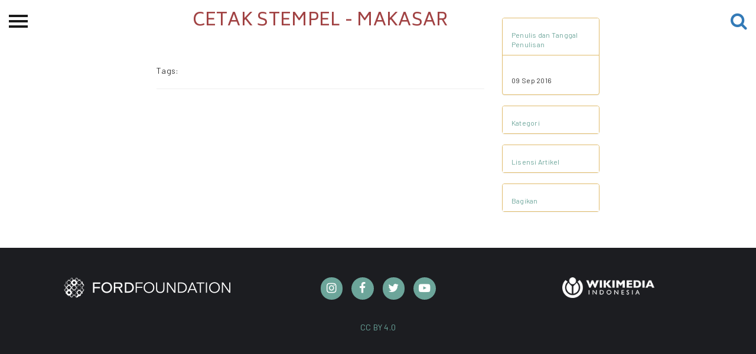

--- FILE ---
content_type: text/html; charset=UTF-8
request_url: https://ciptamedia.org/laporan-keuangan/kerjabilitas-b1-yusnaeni-cetak-stempel-makasar
body_size: 3070
content:
<!DOCTYPE html>
<html>
<head>
  <meta charset="utf-8">
  <meta http-equiv="X-UA-Compatible" content="IE=edge">
  <meta name="viewport" content="width=device-width, initial-scale=1">
  <meta content="Halaman pembuka Cipta Media Ekspresi, Perayaan pengetahuan dan kreatifitas ekspresi perempuan dalam aneka ragam bentuk dan dinamikanya dengan rupa hibah dana tunai." name="description">
  <meta name="keywords" content="Seni, Budaya, Perempuan, Karya, Hibah, Ford Foundation">
  <meta name="author" content="">
  
  <title>Cipta Media | cetak stempel - Makasar</title>
  
  <!-- Open Graph -->
  <meta property="og:url" content="http://www.ciptamedia.org/">
  <meta property="og:type" content="website">
  <meta property="og:title" content="Cipta Media">
  <meta property="og:description" content="Program Hibah Tunai Untuk Kreativitas Perempuan.">
  
  <meta property="og:image" content="http://www.ciptamedia.org/static/img/landing/bg_3.jpg">
  
  <!-- Twitter Cards -->
  <meta name="twitter:card" content="summary_large_image">
  <meta name="twitter:title" content="Cipta Media">
  <meta name="twitter:description" content="Program Hibah Tunai Untuk Kreativitas Perempuan.">
  <meta name="twitter:url" content="http://www.ciptamedia.org/">
  <meta name="twitter:site" content="@ciptamedia">
  
  <meta name="twitter:image" content="http://www.ciptamedia.org/static/img/landing/bg_3.jpg">
  
  <!-- Schema.org -->
  <meta itemprop="name" content="Cipta Media">
  <meta itemprop="description" content="Program Hibah Tunai Untuk Kreativitas Perempuan.">
  
  <meta itemprop="image" content="http://www.ciptamedia.org/static/img/landing/bg_3.jpg">
  
  <!-- favicon -->
  
  <link rel="shortcut icon" href= "/static/img/favicon.ico" >
  
  <link type="application/atom+xml" rel="alternate" href="https://ciptamedia.org/feed.xml" title="Cipta Media" />

  <!-- Scripts -->
  <script src="https://cdn.polyfill.io/v2/polyfill.js?features=default,fetch"></script>
  <script src="https://ajax.googleapis.com/ajax/libs/jquery/3.2.1/jquery.min.js"></script>
  <script src="https://cdn.jsdelivr.net/npm/jquery-validation@1.17.0/dist/jquery.validate.min.js"></script>
  <script src="https://cdn.jsdelivr.net/npm/jquery-validation@1.17.0/dist/additional-methods.min.js"></script>
  <script src="/static/js/netlify-identity-widget.js"></script>
  <script src="/static/js/netlify-env.js"></script>
  <!-- Repo for this widget: https://github.com/riouwa/netlify-identity-widget/tree/riou-diff -->
  <!-- Font & Icon -->
  <link rel="stylesheet" href="https://fonts.googleapis.com/icon?family=Material+Icons" />
  <link rel="stylesheet" href="/static/fonts/font-awesome/css/font-awesome.min.css">
  <!-- CSS -->
  <link href="https://cdn.jsdelivr.net/npm/bootstrap@3.3.7/dist/css/bootstrap.min.css" rel="stylesheet">
  
  <link href="/static/css/material-kit.css" rel="stylesheet">
  
  <link href="/static/css/style.css" rel="stylesheet">
  <!-- HTML5 shim and Respond.js for IE8 support of HTML5 elements and media queries -->
  <!-- WARNING: Respond.js doesn't work if you view the page via file:// -->
  <!--[if lt IE 9]>
    <script src="https://cdn.jsdelivr.net/npm/html5shiv@3.7.3/dist/html5shiv.min.js"></script>
    <script src="https://cdn.jsdelivr.net/npm/respond.js@1.4.2/dest/respond.min.js"></script>
  <![endif]-->
</head>

<body id="page-top">
  
  <script>
  $(document).ready(function(){
    $(".cms-menu").hide();
    $(".cmb-menu").hide();
    $("#cms").click(function(){
      $(".cms-menu").toggle();
      $(".cmb-menu").hide();
    });
    $("#cmb").click(function(){
      $(".cmb-menu").toggle();
      $(".cms-menu").hide();
    });
  });  
</script>

<div id="wrapper">
    <div class="overlay"></div>

    <!-- Sidebar -->
    <nav class="navbar navbar-inverse navbar-fixed-top" id="sidebar-wrapper" role="navigation">
        <a href='/'><img src="/static/img/landing/logo-ekspresi-typo-w.png" width="200" class="img-responsive center-block" alt=""></a>
        <ul class="nav sidebar-nav">
            <li class="sidebar-brand">
                <a href='/'>Beranda</a>
            </li>
            <li class="dropdown">
                <a href="#" class="dropdown-toggle" data-toggle="dropdown">Tentang<span class="caret"></span></a>
                <ul class="dropdown-menu" role="menu">
                    <li class="dropdown-header">Cipta Media Ekspresi</li>
                    <li><a href='/ciptamediaekspresi/tentang-ekspresi'>Tentang</a></li>
                    <li><a href='/ciptamediaekspresi/kategori-ekspresi'>Kategori Hibah</a></li>
                    <li><a href='/ciptamediaekspresi/juri-ekspresi'>Dewan Juri &amp; Panitia</a></li>
                    <li><a href='/kontak-kami'>Kontak kami</a></li>
                    <li><a href='/ciptamediaekspresi/timeline-ekspresi'>Linimasa</a></li>
                </ul>
            </li>
            <li class="dropdown">
                <a href="#" class="dropdown-toggle" data-toggle="dropdown">Permohonan Hibah<span class="caret"></span></a>
                <ul class="dropdown-menu" role="menu">
                    <li class="dropdown-header">Permohonan Hibah</li>
                    <li><a href='/ciptamediaekspresi/pemohon-ekspresi'>Pemohon Hibah</a></li>
                    <li><a href="/ciptamediaekspresi/penerimahibah/">Penerima Hibah</a></li>
                    <li><a href='/ciptamediaekspresi/peta'>Peta</a></li>
                    <li><a href='/ciptamediaekspresi/syarat-ekspresi'>Syarat &amp; Ketentuan</a></li>
                    <li><a href='/ciptamediaekspresi/faq-ekspresi'>Pertanyaan Umum</a></li>
                </ul>
            </li>
            <li><a href="/ciptamediaekspresi/spp-cme">Sekolah Pemikiran Perempuan</a></li>
            <li class="dropdown">
                <a href="#" class="dropdown-toggle" data-toggle="dropdown">Etalase<span class="caret"></span></a>
                <ul class="dropdown-menu" role="menu">
                    <li class="dropdown-header">Etalase</li>
                    <li><a href='/ciptamediaekspresi/festival-cme'>CME-Fest 2019</a></li>
                    <li><a href="/ciptamediaekspresi/etalase-2020.html/">Etalase 2020</a></li>
                </ul>
            </li>
            <li><a href='/ciptamediaekspresi/blog'>Blog CME</a></li>
            <hr class="yellow-line">
            <li class="dropdown">
                <a href="#" class="dropdown-toggle" data-toggle="dropdown">Proyek Terdahulu <span class="caret"></span></a>
                <ul class="dropdown-menu" role="menu">
                    <img src="/static/img/logo/cms.jpg" class="img-responsive center-block" alt="" id="cms" style="margin-bottom: 10px">
                    <li class="cms-menu"><a href="/ciptamediaseluler/tentangcms">Tentang CMS</a></li>
                    <li class="cms-menu"><a href="/ciptamediaseluler/proses">Proses</a></li>
                    <li class="cms-menu"><a href="/ciptamediaseluler/hibahcms-semua">Pemohon Hibah</a></li>
                    <li class="cms-menu"><a href="/ciptamediaseluler/penerimahibah/">Penerima Hibah</a></li>
                    <li class="cms-menu"><a href="/blogcms/">Blog CMS</a></li>
                    <img src="/static/img/logo/cmb.png" class="img-responsive center-block" alt="" id="cmb" style="margin-bottom: 10px">
                    <li class="cmb-menu"><a href="/ciptamediabersama/tentangcmb">Tentang CMB</a></li>
                    <li class="cmb-menu"><a href="/ciptamediabersama/proses">Proses</a></li>
                    <li class="cmb-menu"><a href="/ciptamediabersama/hibahcmb-semua">Pemohon Hibah</a></li>
                    <li class="cmb-menu"><a href="/ciptamediabersama/penerimahibah/">Penerima Hibah</a></li>
                    <li class="cmb-menu"><a href="/blogcmb/">Blog CMB</a></li>
                </ul>
            </li>
            <hr class="yellow-line">
            <li><a href='/kredit'>Kredit Web-site</a></li>
        </ul>
    </nav>
    <!-- /#sidebar-wrapper -->

    <!-- Page Content -->
    <div id="page-content-wrapper">
        <button type="button" class="hamburger is-closed" data-toggle="offcanvas">
            <span class="hamb-top"></span>
            <span class="hamb-middle"></span>
            <span class="hamb-bottom"></span>
        </button>
        <a href="/search/" class="btn-search">
            <i class="fa fa-search fa-2x" aria-hidden="true"></i>
        </a>
    </div>
</div>

<script>
  $(document).ready(function(){
    $("img").addClass("img-responsive center-block");
  });
</script>
<div id="fb-root"></div>
<script>(function(d, s, id) {
  var js, fjs = d.getElementsByTagName(s)[0];
  if (d.getElementById(id)) return;
  js = d.createElement(s); js.id = id;
  js.src = 'https://connect.facebook.net/id_ID/sdk.js#xfbml=1&version=v2.12';
  fjs.parentNode.insertBefore(js, fjs);
}(document, 'script', 'facebook-jssdk'));</script>


<div class="container">
    <div class="row">
        <div class="col-md-6 col-md-offset-2">
              
            <h1 class="index-title text-center"> cetak stempel - Makasar</h1>
            <br>
            <br>
            

            <h5 style="display: inline;">Tags:</h5>
            
            
            <hr>
        </div>
        <div class="col-md-2" style="margin-top: 30px">
            <div class="panel-group" style="font-size: 12px" id="accordion">
                <div class="panel panel-default">
                    <div class="panel-heading">
                        <p style="font-size: 12px; margin-bottom: 0;"><a style="color: #6ca59a;" data-toggle="collapse" data-parent="#accordion" href="#collapse1">Penulis dan Tanggal Penulisan</a></p>
                    </div>
                    <div id="collapse1" class="panel-collapse collapse in">
                        <div class="panel-body" style="border-top: 1px solid #e0bb6b;">
                        
                            <br/>
                        
                            09 Sep 2016
                        </div>
                    </div>
                </div>
                <br>
                
                <div class="panel panel-default">
                    <div class="panel-heading">
                        <p style="font-size: 12px; margin-bottom: 0;"><a style="color: #6ca59a;" data-toggle="collapse" data-parent="#accordion" href="#collapse2">Kategori</a></p>
                    </div>
                    <div id="collapse2" class="panel-collapse collapse">
                        <div class="panel-body" style="border-top: 1px solid #e0bb6b;">
                            
                        </div>
                    </div>
                </div>
                <br>
                
                <div class="panel panel-default">
                    <div class="panel-heading">
                        <p style="font-size: 12px; margin-bottom: 0;"><a style="color: #6ca59a;" data-toggle="collapse" data-parent="#accordion" href="#collapse3">Lisensi Artikel</a></p>
                    </div>
                    <div id="collapse3" class="panel-collapse collapse">
                        <div class="panel-body text-center" style="border-top: 1px solid #e0bb6b;">
                            
                            September 2016 | 
                            
                            <a href="https://creativecommons.org/licenses/by/4.0/deed.id" class="btn-link">CC BY 4.0</a>
                             
                        </div>
                    </div>
                </div>
                <br>
                <div class="panel panel-default">
                  <div class="panel-heading">
                    <p style="font-size: 12px; margin-bottom: 0;"><a style="color: #6ca59a;" data-toggle="collapse" data-parent="#accordion" href="#collapse4">Bagikan</a></p>
                  </div>
                  <div id="collapse4" class="panel-collapse collapse">
                    <div class="panel-body" style="border-top: 1px solid #e0bb6b;">
                      <a href="https://facebook.com/sharer.php?u=https://ciptamedia.org/laporan-keuangan/kerjabilitas-B1-Yusnaeni-cetak-stempel-makasar.html" rel="nofollow" target="_blank">
                        <i class="fa fa-fw fa-facebook" style="font-size:1.3em;"></i>
                      </a>
                      <a href="https://twitter.com/intent/tweet?text=cetak stempel - Makasar&url=https://ciptamedia.org/laporan-keuangan/kerjabilitas-B1-Yusnaeni-cetak-stempel-makasar.html&via=ciptamedia" rel="nofollow" target="_blank">
                        <i class="fa fa-fw fa-twitter" style="font-size:1.3em;"></i>
                      </a>
                      <a href="https://wa.me/?text=cetak stempel - Makasar https://ciptamedia.org%2Flaporan-keuangan%2Fkerjabilitas-B1-Yusnaeni-cetak-stempel-makasar.html">
                        <i class="fa fa-fw fa-whatsapp" style="font-size:1.3em;"></i>
                      </a>
                    </div>
                  </div>
                </div>
            </div>
        </div>
    </div>
    <div class="row">
        <div class="col-md-7 col-md-offset-1">
            
        </div>
    </div>
</div>


  <footer id="footer" class="sm-padding bg-dark">
  <section>
    <div class="container">
      <div class="row">
        <div class="col-md-4 col-md-push-4">
          <div class='social-container ' id='' style='justify-content: center;'><div class='social instagram' style='width:2.5em;height:2.5em;margin-right:15px;border-radius:100%;'>
                 <a href='https://www.instagram.com/cipta.media.ekspresi/' target='_blank'>
                 <i class='fa fa-fw fa-instagram' style='font-size:1.3em;'></i>
                 </a></div><div class='social facebook' style='width:2.5em;height:2.5em;margin-right:15px;border-radius:100%;'>
                 <a href='https://www.facebook.com/ciptamedia' target='_blank'>
                 <i class='fa fa-fw fa-facebook' style='font-size:1.3em;'></i>
                 </a></div><div class='social twitter' style='width:2.5em;height:2.5em;margin-right:15px;border-radius:100%;'>
                 <a href='https://twitter.com/ciptamedia' target='_blank'>
                 <i class='fa fa-fw fa-twitter' style='font-size:1.3em;'></i>
                 </a></div><div class='social youtube' style='width:2.5em;height:2.5em;margin-right:15px;border-radius:100%;'>
                 <a href='https://www.youtube.com/channel/UCtShaHHIZrZ1iHa5bkH-Z_A' target='_blank'>
                 <i class='fa fa-fw fa-youtube-play' style='font-size:1.3em;'></i>
                 </a></div></div>
        </div>
        <div class="col-md-4 col-md-pull-4">
          <div class="footer-logo">
            <a href="https://www.fordfoundation.org/regions/indonesia/">
              <img class="img-responsive center-block" src="/static/img/logo/ford-foundation-logo-w.png" alt="Ford Foundation Logo">
            </a>
          </div>
        </div>
        <div class="col-md-4">
          <div class="footer-logo">
            <a href="https://www.wikimedia.or.id/">
              <img class="img-responsive center-block wmid-logo" src="/static/img/logo/wikimedia-logo-id.png" alt="Wikimedia Indonesia Logo">
            </a>
          </div>
        </div>
      </div>
      <div class="row">
        <div class="col-md-12">
          <div class="footer-copyright">
            <p>
              <a href="https://creativecommons.org/licenses/by/4.0/deed.id">
                CC BY 4.0
              </a>
            </p>
          </div>
        </div>
      </div>
    </div>
  </section>
</footer>
<!-- script -->
<script src="https://cdn.jsdelivr.net/npm/bootstrap@3.3.7/dist/js/bootstrap.min.js"></script>
<script src="/static/js/material.min.js"></script>
<script src="/static/js/material-kit.js"></script>
<script src="/static/js/nouislider.min.js"></script>

</body>
</html>
